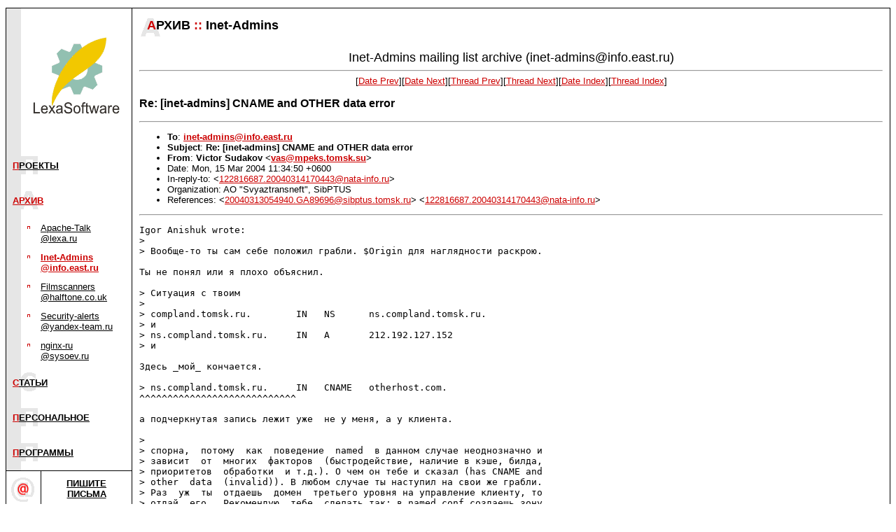

--- FILE ---
content_type: text/html; charset=koi8-r
request_url: http://www.lexa.ru/inet-admins/msg14925.html
body_size: 5854
content:
<!-- MHonArc v2.6.16 -->
<!--X-Subject: Re: [inet&#45;admins] CNAME and OTHER data error -->
<!--X-From-R13: Hvpgbe Ehqnxbi <infNzcrxf.gbzfx.fh> -->
<!--X-Date: Mon, 15 Mar 2004 08:35:29 +0300 (MSK) -->
<!--X-Message-Id: 20040315053450.GA36449@sibptus.tomsk.ru -->
<!--X-Content-Type: text/plain -->
<!--X-Reference: 20040313054940.GA89696@sibptus.tomsk.ru -->
<!--X-Reference: 122816687.20040314170443@nata&#45;info.ru -->
<!--X-Head-End-->
<html>
<head>
<style  type="text/css">
p {font-family:Verdana, sans-serif; font-size:10pt;}
h3 {font-family:Verdana, sans-serif;}
h4 {font-family:Verdana, sans-serif;}
h5 {font-family:Verdana, sans-serif;}
dl {font-family:Verdana, sans-serif; font-size:10pt;}
dt {font-family:Verdana, sans-serif; font-size:10pt;}
dd {font-family:Verdana, sans-serif; font-size:10pt;}
li {font-family:Verdana, sans-serif; font-size:10pt;}
td {font-family:Verdana, sans-serif; font-size:10pt;}
th {font-family:Verdana, sans-serif; font-size:10pt; font-style:bold;}
.style1, a.style1:link, a.style1:visited, a.style1:hover {color: #404040; background-color: #eeeeee; padding: 0px 0.3em 0px 0.3em; font-family: Arial, sans-serif;}
.style1sp, a.style1sp:link, a.style1sp:visited, a.style1sp:hover {color: #707070; background-color: #ffffff; padding: 0px 0.3em 0px 0.3em; font-size: 12px; font-family: Arial, sans-serif;}
.style7 {font-size: 60%; font-family: Arial, sans-serif; background-color: #aaaaaa; }
.styleb {background-color: #eeeeee;}
.style2, a.style2:link, a.style2:visited, a.style2:hover {color: #404040; background-color: #eeeeee; padding: 0px 0.3em 0px 0.3em; font-family: Arial, sans-serif;}
input {font-family:Verdana, sans-serif; font-size:10pt;}
</style>
<title>Lexa Software: Inet-Admins@info.east.ru archive</title>
<script>
function hide(element) {
  var el = document.getElementById(element);
  if(el)
      el.style.display = 'none';
}
</script>
<!-- <script src="http://www.google-analytics.com/urchin.js" type="text/javascript"> -->
</script>
<!-- <script type="text/javascript">
_uacct = "UA-183354-1";
urchinTracker();
</script> -->
</head>
<body topmargin=10 marginheight=10 text="#000000" bgcolor="#ffffff" link="#cc0000" vlink="#cc0000">

<!--LiveInternet counter--><script type="text/javascript"><!--
document.write('<img src="http://counter.yadro.ru/hit;lexa-ru?r'+
escape(document.referrer)+((typeof(screen)=='undefined')?'':
';s'+screen.width+'*'+screen.height+'*'+(screen.colorDepth?
screen.colorDepth:screen.pixelDepth))+';u'+escape(document.URL)+
';'+Math.random()+
'" width=1 height=1 alt="">')//--></script><!--/LiveInternet-->
<!--- тест --->

<table border=0 cellspacing=0 cellpadding=0 width=100% align=center>
<tr><td colspan=5 bgcolor=#000000 width=1><img src=/image/dot.gif width=1 height=1 border=0><br></td></tr>
<tr valign=top>
<td bgcolor=#000000 width=1><img src=/image/dot.gif width=1 height=1 border=0><br></td>
<!-- левая колонка с навигацией -->
<td width=179>
<a href=/><img src=/image/color_logo.gif width=179 height=200 border=0></a><br>
<table border=0 cellspacing=0 cellpadding=0 width=178>
<tr><td bgcolor=#e6e6e6><img src=/image/dot.gif width=1 height=50 border=0><br></td>
<td background=/image/letter_p.gif><p>&nbsp;&nbsp;<b><a href=/projects.html>П<font color=#000000>РОЕКТЫ</font></a></b>&nbsp;</td></tr>
  <tr><td bgcolor=#e6e6e6><img src=/image/dot.gif width=1 height=50 border=0><br></td>
<td background=/image/letter_a.gif><p>&nbsp;&nbsp;<b><a href=/archive.html><font color=#cc0000>АРХИВ</a></font></b>&nbsp;</td></tr>
<tr><td bgcolor=#e6e6e6><img src=/image/dot.gif width=1 height=50 border=0><br></td>
<td>
<table border=0 width=170 cellspacing=0 cellpadding=6>
<tr valign=top><td bgcolor=#e6e6e6><img src="/image/dot.gif" width=8 height=1 border=0><p></td>
<td><img src=/image/select_p.gif width=10 height=10 border=0 vspace=2 alt=""></td>
<td><a href=/apache-talk/><font color=#000000>Apache-Talk @lexa.ru</font></a>&nbsp;</td>
</tr>
<tr valign=top><td bgcolor=#e6e6e6><img src="/image/dot.gif" width=8 height=1 border=0><p></td>
<td><img src=/image/select_p.gif width=10 height=10 border=0 vspace=2 alt=""></td>
<td><p><a href="/inet-admins/"><b><font color=#cc0000>Inet-Admins @info.east.ru</font></b></a>&nbsp;</td>
</tr>
<tr valign=top><td bgcolor=#e6e6e6><img src="/image/dot.gif" width=8 height=1 border=0><p></td>
<td><img src=/image/select_p.gif width=10 height=10 border=0 vspace=2 alt=""></td>
<td><a href=/FS/><font color=#000000>Filmscanners @halftone.co.uk</font></a>&nbsp;</td>
</tr>
<tr valign=top><td bgcolor=#e6e6e6><img src="/image/dot.gif" width=8 height=1 border=0><p></td>
<td><img src=/image/select_p.gif width=10 height=10 border=0 vspace=2 alt=""></td>
<td><a href=/security-alerts/><font color=#000000>Security-alerts @yandex-team.ru</font></a>&nbsp;</td>
</tr>
<tr valign=top><td bgcolor=#e6e6e6><img src="/image/dot.gif" width=8 height=1 border=0><p></td>
<td><img src=/image/select_p.gif width=10 height=10 border=0 vspace=2 alt=""></td>
<td><a href=/nginx-ru/><font color=#000000>nginx-ru @sysoev.ru</font></a>&nbsp;</td>
</tr>
</table>

</td></tr>
<tr><td bgcolor=#e6e6e6><img src=/image/dot.gif width=1 height=50 border=0><br></td>
<td background=/image/letter_s.gif><p>&nbsp;&nbsp;<b><a href=/articles/>С<font color=#000000>ТАТЬИ</font></a></b>&nbsp;</td></tr>
<tr><td bgcolor=#e6e6e6><img src=/image/dot.gif width=1 height=50 border=0><br></td>
<td background=/image/letter_p.gif><p>&nbsp;&nbsp;<b><a href=/lexa/>П<font color=#000000>ЕРСОНАЛЬНОЕ</font></a></b>&nbsp;</td></tr>
<tr><td bgcolor=#e6e6e6><img src=/image/dot.gif width=1 height=50 border=0><br></td>
<td background=/image/letter_p.gif><p>&nbsp;&nbsp;<b><a href=/programs/>П<font color=#000000>РОГРАММЫ</font></a></b>&nbsp;</td></tr>
</table>

<table border=0 cellspacing=0 cellpadding=0 width=100%>
<tr><td bgcolor=#000000><img src=/image/dot.gif width=1 height=1
border=0><br></td></tr>
</table>

<table border=0 cellspacing=0 cellpadding=0 width=100%>
<tr><td width=50><img src=/image/back5.gif width=50 height=50 border=0><br></td>
<td width=149 align=center><p><a href=mailto:lexa@lexa.ru><b><font color=#000000>ПИШИТЕ<br>ПИСЬМА</font></a></td></b>
</tr></table>
<p>
<p><!-- mks --><center> <table width=90% cellspacing=0 celpadding=0 bgcolor=#aaaaaa> <tr><td> <table width=100% cellspacing=4 celpadding=4 bgcolor="#ffffff"> <tr><td ><div class=style1sp><script type="text/javascript">
<!--
var _acic={dataProvider:10};(function(){var e=document.createElement("script");e.type="text/javascript";e.async=true;e.src="https://www.acint.net/aci.js";var t=document.getElementsByTagName("script")[0];t.parentNode.insertBefore(e,t)})()
//-->
</script></div> </td></tr></table> </td></tr></table> </center>


<table border=0 cellspacing=0 cellpadding=0 width=100%>
<tr><td bgcolor=#000000><img src=/image/dot.gif width=1 height=1 border=0><br></td></tr>
</table>

<table border=0 cellspacing=0 cellpadding=0 width=100%>
<tr><td colspan=2><form action=/srch/></td></tr>
<tr><td colspan=2><img src=/image/dot.gif width=1 height=15 border=0><br></td></tr>
<tr><td colspan=2><img src=/image/dot.gif width=1 height=15 border=0><br></td></tr>
<tr><td colspan=2></form></td></tr>
</table>

<table border=0 cellspacing=0 cellpadding=0 width=100%>
<tr><td bgcolor=#000000><img src=/image/dot.gif width=1 height=1 border=0><br></td></tr>
<tr><td><img src=/image/dot.gif width=1 height=50 border=0><br></td></tr>
</table>

<noindex>
<table border=0 cellspacing=0 cellpadding=0 width=100%>
<tr><td align=center valign=top><a href="http://top100.rambler.ru/top100"><img src="/image/top100.gif" width=88 height=31 border=0></a></td></tr>
<tr><td align=center valign=top>
<!--LiveInternet logo--><a href="http://www.liveinternet.ru/click;lexa-ru"
target=_blank><img src="http://counter.yadro.ru/logo;lexa-ru?26.1" border=0
title="LiveInternet: показано число посетителей за сегодня"
alt="" width=88 height=15></a><!--/LiveInternet--><br>
</td></tr>
<tr><td><img src=/image/dot.gif width=1 height=30 border=0><br></td></tr>
</table>
</noindex>

<p>
<table border=0 cellspacing=0 cellpadding=0 width=100%>
<tr><td bgcolor=#000000><img src=/image/dot.gif width=1 height=1 border=0><br></td></tr>
</table>
<table border=0 cellspacing=0 cellpadding=0 width=100%>
<tr><td><img src=/image/dot.gif width=1 height=30 border=0><br></td></tr>
</table>

</td>
<td width=1 bgcolor=black><img src=/image/dot.gif width=1 height=1 border=0 alt=""><br></td>

<td>
<!-- основная колонка с содержанием -->
<table border=0 cellspacing=0 cellpadding=0 width=100%>
<tr>
<td width=1><img src=/image/dot.gif width=1 height=50 border=0 alt=""><br></td>
<td background=/image/big_a.gif>&nbsp;&nbsp;&nbsp;&nbsp;&nbsp;<b><font face=Verdana,sans-serif size=4><font color=#cc0000>А</font>РХИВ&nbsp;<font color="#cc0000">::</font>&nbsp;Inet-Admins</font></b>
</td></tr>
</table>

<table border=0 cellspacing=0 cellpadding=10 width=100%>
<tr><td>
<!--X-Body-Begin-->
<!--X-User-Header-->
<center>
<font size="+1">Inet-Admins mailing list archive (inet-admins@info.east.ru)</font>
</center>
<!--X-User-Header-End-->
<!--X-TopPNI-->
<center>
<HR>
[<a href="msg14924.html">Date Prev</a>][<a href="msg14926.html">Date Next</a>][<a href="msg14924.html">Thread Prev</a>][<a href="msg14926.html">Thread Next</a>][<A
HREF="mail6.html#14925">Date Index</A>][<A
HREF="thrd6.html#14925">Thread Index</A>]
</center>

<!--X-TopPNI-End-->
<!--X-MsgBody-->
<!--X-Subject-Header-Begin-->
<H3>Re: [inet-admins] CNAME and OTHER data error</H3>
<HR>
<!--X-Subject-Header-End-->
<!--X-Head-of-Message-->
<ul>
<li><strong>To</strong>: <strong><a href="mailto:inet-admins%40info.east.ru">inet-admins@info.east.ru</a></strong></li>
<li><strong>Subject</strong>: <strong>Re: [inet-admins] CNAME and OTHER data error</strong></li>
<li><strong>From</strong>: <strong>Victor Sudakov &lt;<a href="mailto:vas%40mpeks.tomsk.su">vas@mpeks.tomsk.su</a>&gt;</strong></li>
<li>Date: Mon, 15 Mar 2004 11:34:50 +0600</li>
<li>In-reply-to: &lt;<a href="msg14924.html">122816687.20040314170443@nata-info.ru</a>&gt;</li>
<li>Organization: AO &quot;Svyaztransneft&quot;, SibPTUS</li>
<li>References: &lt;<a href="msg14922.html">20040313054940.GA89696@sibptus.tomsk.ru</a>&gt; &lt;<a href="msg14924.html">122816687.20040314170443@nata-info.ru</a>&gt;</li>
</ul>
<!--X-Head-of-Message-End-->
<!--X-Head-Body-Sep-Begin-->
<hr>
<!--X-Head-Body-Sep-End-->
<!--X-Body-of-Message-->
<pre>Igor Anishuk wrote:
&gt; 
&gt; Вообще-то ты сам себе положил грабли. $Origin для наглядности раскрою.

Ты не понял или я плохо объяснил.

&gt; Ситуация с твоим
&gt; 
&gt; compland.tomsk.ru.        IN   NS      ns.compland.tomsk.ru.
&gt; и
&gt; ns.compland.tomsk.ru.     IN   A       212.192.127.152
&gt; и

Здесь _мой_ кончается.

&gt; ns.compland.tomsk.ru.     IN   CNAME   otherhost.com.
^^^^^^^^^^^^^^^^^^^^^^^^^^^^

а подчеркнутая запись лежит уже  не у меня, а у клиента.

&gt; 
&gt; спорна,  потому  как  поведение  named  в данном случае неоднозначно и
&gt; зависит  от  многих  факторов  (быстродействие, наличие в кэше, билда,
&gt; приоритетов  обработки  и т.д.). О чем он тебе и сказал (has CNAME and
&gt; other  data  (invalid)). В любом случае ты наступил на свои же грабли.
&gt; Раз  уж  ты  отдаешь  домен  третьего уровня на управление клиенту, то
&gt; отдай  его.  Рекомендую  тебе  сделать так: в named.conf создаешь зону

Я его и отдал. Еще раз: у меня прописано только
compland.tomsk.ru.        IN   NS      ns.compland.tomsk.ru.
                          IN    NS     cnti.tomsk.su.
ns.compland.tomsk.ru.     IN   A       212.192.127.152

и больше ничего. Злополучный CNAME прописан _у клиента_.

&gt; compland.tomsk.ru.  и  делаешь  ее  слейвом  в  отношении  к  IP-шнику
&gt; 212.192.127.152, а в самой зоне tomsk.ru. информацию об этом поддомене
&gt; выносишь  (или  не  выносишь,  но тут поведение named опять становится
&gt; неоднозначным). Пример куска named.conf:
&gt; 
&gt; zone &quot;compland.tomsk.ru.&quot; {
&gt;         type slave;

Нет, слейвом для этой зоны мне становиться не нужно. Я у себя прописал
две NS записи и один glue, больше ничего не хочу.

&gt;         file &quot;slave_compland.tomsk.ru&quot;;
&gt;         masters {212.192.127.152;};
&gt; };
&gt; 
&gt; И не паришься! :) А сам клиент уже будет заполнять зону как положено -
&gt; со  всеми  нужными ему NS'ами, MX'ами и т.п. В этом случае named будет
&gt; вести  себя  правильно  -  и  получать  от клиента зону при апдейте, и
&gt; отвергать от него криво сформированную зону, ну и сделает у тебя копию
&gt; на случай падения DNS-сервера у клиента.
&gt; 
&gt; 8:49:40 AM, Saturday, March 13, 2004, you wrote:
&gt; 
&gt; VS&gt; Коллеги, 
&gt; 
&gt; VS&gt; После апгрейда (вместе с FreeBSD) named до 8.3.6-REL-p1 появилась
&gt; VS&gt; странная проблема.  Делегируем домен 3-го уровня в TOMSK.RU. В файле
&gt; VS&gt; зоны TOMSK.RU прописано
&gt; 
&gt; VS&gt; $ORIGIN tomsk.ru.
&gt; VS&gt; compland    IN   NS    ns.compland
&gt; VS&gt;             IN   NS    cnti.tomsk.su.
&gt; VS&gt; ns.compland IN   A     212.192.127.152
&gt; 
&gt; VS&gt; У клиента на 212.192.127.152 прописано:
&gt; VS&gt; $ORIGIN compland.tomsk.ru.
&gt; VS&gt; ns          IN   CNAME otherhost.com.
&gt; 
&gt; VS&gt; В результате при перезагрузке зоны TOMSK.RU получаем вот такое:
&gt; 
&gt; VS&gt; named[21736]: ns.compland.tomsk.ru has CNAME and other data (invalid)
&gt; VS&gt; named[21736]: tomsk.ru/compland:5:ns.compland.tomsk.ru: CNAME and OTHER 
&gt; data error
&gt; VS&gt; named[21736]: master zone &quot;tomsk.ru&quot; (IN) rejected due to errors (serial 
&gt; 2004031202)
&gt; 
&gt; VS&gt; Оставляем пока в стороне вопрос, насколько правильно поступил
&gt; VS&gt; администратор compland.tomsk.ru. Но мне не нравится то, что любой
&gt; VS&gt; администратор домена 3-го уровня может устроить мне такой DoS и
&gt; VS&gt; положить всю зону TOMSK.RU целиком.
&gt; 
&gt; VS&gt; На 8.3.3-REL-p1 такой проблемы не было, чтобы master zone rejected по
&gt; VS&gt; такому поводу.  Никто не столкнулся? Есть ли пути решения? Ручаюсь,
&gt; VS&gt; что в собственно файле зоны нет никакой CNAME записи для
&gt; VS&gt; ns.compland.tomsk.ru (разве что в кэше).
&gt; 
&gt; 
&gt; -- 
&gt; Игорь Анищук, ООО Ната-Инфо
&gt; тел: +7 (8362) 632090, факс: +7 (8362) 635679, <a  href="mailto:igor@nata-info.ru">mailto:igor@nata-info.ru</a>
&gt; 
&gt; 
&gt; =============================================================================
&gt; &quot;inet-admins&quot; Internet access mailing list. Maintained by East Connection ISP.
&gt; Mail &quot;unsubscribe inet-admins&quot; to Majordomo@info.east.ru if you want to quit.
&gt; Archive is accessible on <a  href="http://info.east.ru/rus/inetadm.html">http://info.east.ru/rus/inetadm.html</a>

-- 
Victor Sudakov,  VAS4-RIPE, VAS47-RIPN

=============================================================================
&quot;inet-admins&quot; Internet access mailing list. Maintained by East Connection ISP.
Mail &quot;unsubscribe inet-admins&quot; to Majordomo@info.east.ru if you want to quit.
Archive is accessible on <a  href="http://info.east.ru/rus/inetadm.html">http://info.east.ru/rus/inetadm.html</a>

</pre>
<!--X-Body-of-Message-End-->
<!--X-MsgBody-End-->
<!--X-Follow-Ups-->
<hr>
<ul><li><strong>Follow-Ups</strong>:
<ul>
<li><strong><a name="14930" href="msg14930.html">Re[2]: [inet-admins] CNAME and OTHER data error</a></strong>
<ul><li><em>From:</em> Igor Anishuk</li></ul></li>
<li><strong><a name="14926" href="msg14926.html">Re: [inet-admins] CNAME and OTHER data error</a></strong>
<ul><li><em>From:</em> Max Rozhkov</li></ul></li>
</ul></li></ul>
<!--X-Follow-Ups-End-->
<!--X-References-->
<ul><li><strong>References</strong>:
<ul>
<li><strong><a name="14922" href="msg14922.html">[inet-admins] CNAME and OTHER data error</a></strong>
<ul><li><em>From:</em> Victor Sudakov</li></ul></li>
<li><strong><a name="14924" href="msg14924.html">Re: [inet-admins] CNAME and OTHER data error</a></strong>
<ul><li><em>From:</em> Igor Anishuk</li></ul></li>
</ul></li></ul>
<!--X-References-End-->
<!--X-BotPNI-->
<ul>
<li>Prev by Date:
<strong><a href="msg14924.html">Re: [inet-admins] CNAME and OTHER data error</a></strong>
</li>
<li>Next by Date:
<strong><a href="msg14926.html">Re: [inet-admins] CNAME and OTHER data error</a></strong>
</li>
<li>Previous by thread:
<strong><a href="msg14924.html">Re: [inet-admins] CNAME and OTHER data error</a></strong>
</li>
<li>Next by thread:
<strong><a href="msg14926.html">Re: [inet-admins] CNAME and OTHER data error</a></strong>
</li>
<li>Index(es):
<ul>
<li><a href="mail6.html#14925"><strong>Date</strong></a></li>
<li><a href="thrd6.html#14925"><strong>Thread</strong></a></li>
</ul>
</li>
</ul>

<!--X-BotPNI-End-->
<!--X-User-Footer-->

<!--X-User-Footer-End-->

</td></tr></table>
<br>&nbsp;<br>
</td>
<td bgcolor=#000000 width=1><img src=/image/dot.gif width=1 height=1 border=0><br></td>
</tr>
<tr><td colspan=5 bgcolor=black><img src=/image/dot.gif width=1 height=1 border=0 alt=""><br></td></tr>
</table>
<table border=0 cellspacing=0 cellpadding=0 width=100% align=center>
<tr><td bgcolor=#000000><img src=/image/dot.gif width=1 height=1    border=0 alt=""><br></td></tr>
<tr><td>

</td></tr>
<tr><td><p align=right><br>Copyright &copy; <a href=http://www.lexa.ru/>Lexa Software</a>, 1996-2009.&nbsp;
</td></tr>
<tr><td><p align=right>&nbsp;</td></tr>
</table>
<script type="text/javascript">
var gaJsHost = (("https:" == document.location.protocol) ? "https://ssl." : "http://www.");
document.write(unescape("%3Cscript src='" + gaJsHost + "google-analytics.com/ga.js' type='text/javascript'%3E%3C/script%3E"));
</script>
<script type="text/javascript">
var pageTracker = _gat._getTracker("UA-183354-1");
pageTracker._trackPageview();
</script>
</body>
</html>

